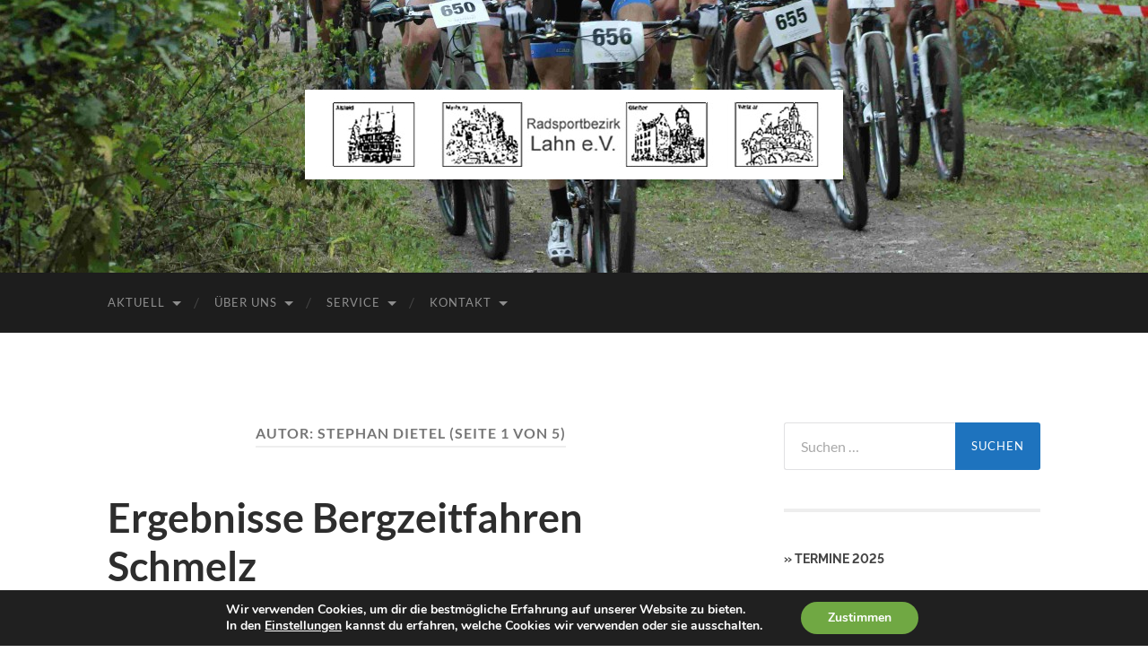

--- FILE ---
content_type: text/html; charset=UTF-8
request_url: http://radsportbezirklahn.de/author/sdietel/
body_size: 74091
content:
<!DOCTYPE html>

<html lang="de">

	<head>

		<meta http-equiv="content-type" content="text/html" charset="UTF-8" />
		<meta name="viewport" content="width=device-width, initial-scale=1.0" >

		<link rel="profile" href="http://gmpg.org/xfn/11">

		<title>Stephan Dietel &#8211; Radsportbezirk Lahn e.V.</title>
<meta name='robots' content='max-image-preview:large' />
	<style>img:is([sizes="auto" i], [sizes^="auto," i]) { contain-intrinsic-size: 3000px 1500px }</style>
	<link rel='dns-prefetch' href='//v0.wordpress.com' />
<link rel="alternate" type="application/rss+xml" title="Radsportbezirk Lahn e.V. &raquo; Feed" href="https://radsportbezirklahn.de/feed/" />
<link rel="alternate" type="application/rss+xml" title="Radsportbezirk Lahn e.V. &raquo; Kommentar-Feed" href="https://radsportbezirklahn.de/comments/feed/" />
<link rel="alternate" type="application/rss+xml" title="Radsportbezirk Lahn e.V. &raquo; Feed für Beiträge von Stephan Dietel" href="https://radsportbezirklahn.de/author/sdietel/feed/" />
<script type="text/javascript">
/* <![CDATA[ */
window._wpemojiSettings = {"baseUrl":"https:\/\/s.w.org\/images\/core\/emoji\/15.0.3\/72x72\/","ext":".png","svgUrl":"https:\/\/s.w.org\/images\/core\/emoji\/15.0.3\/svg\/","svgExt":".svg","source":{"concatemoji":"http:\/\/radsportbezirklahn.de\/wp-includes\/js\/wp-emoji-release.min.js?ver=6.7.4"}};
/*! This file is auto-generated */
!function(i,n){var o,s,e;function c(e){try{var t={supportTests:e,timestamp:(new Date).valueOf()};sessionStorage.setItem(o,JSON.stringify(t))}catch(e){}}function p(e,t,n){e.clearRect(0,0,e.canvas.width,e.canvas.height),e.fillText(t,0,0);var t=new Uint32Array(e.getImageData(0,0,e.canvas.width,e.canvas.height).data),r=(e.clearRect(0,0,e.canvas.width,e.canvas.height),e.fillText(n,0,0),new Uint32Array(e.getImageData(0,0,e.canvas.width,e.canvas.height).data));return t.every(function(e,t){return e===r[t]})}function u(e,t,n){switch(t){case"flag":return n(e,"\ud83c\udff3\ufe0f\u200d\u26a7\ufe0f","\ud83c\udff3\ufe0f\u200b\u26a7\ufe0f")?!1:!n(e,"\ud83c\uddfa\ud83c\uddf3","\ud83c\uddfa\u200b\ud83c\uddf3")&&!n(e,"\ud83c\udff4\udb40\udc67\udb40\udc62\udb40\udc65\udb40\udc6e\udb40\udc67\udb40\udc7f","\ud83c\udff4\u200b\udb40\udc67\u200b\udb40\udc62\u200b\udb40\udc65\u200b\udb40\udc6e\u200b\udb40\udc67\u200b\udb40\udc7f");case"emoji":return!n(e,"\ud83d\udc26\u200d\u2b1b","\ud83d\udc26\u200b\u2b1b")}return!1}function f(e,t,n){var r="undefined"!=typeof WorkerGlobalScope&&self instanceof WorkerGlobalScope?new OffscreenCanvas(300,150):i.createElement("canvas"),a=r.getContext("2d",{willReadFrequently:!0}),o=(a.textBaseline="top",a.font="600 32px Arial",{});return e.forEach(function(e){o[e]=t(a,e,n)}),o}function t(e){var t=i.createElement("script");t.src=e,t.defer=!0,i.head.appendChild(t)}"undefined"!=typeof Promise&&(o="wpEmojiSettingsSupports",s=["flag","emoji"],n.supports={everything:!0,everythingExceptFlag:!0},e=new Promise(function(e){i.addEventListener("DOMContentLoaded",e,{once:!0})}),new Promise(function(t){var n=function(){try{var e=JSON.parse(sessionStorage.getItem(o));if("object"==typeof e&&"number"==typeof e.timestamp&&(new Date).valueOf()<e.timestamp+604800&&"object"==typeof e.supportTests)return e.supportTests}catch(e){}return null}();if(!n){if("undefined"!=typeof Worker&&"undefined"!=typeof OffscreenCanvas&&"undefined"!=typeof URL&&URL.createObjectURL&&"undefined"!=typeof Blob)try{var e="postMessage("+f.toString()+"("+[JSON.stringify(s),u.toString(),p.toString()].join(",")+"));",r=new Blob([e],{type:"text/javascript"}),a=new Worker(URL.createObjectURL(r),{name:"wpTestEmojiSupports"});return void(a.onmessage=function(e){c(n=e.data),a.terminate(),t(n)})}catch(e){}c(n=f(s,u,p))}t(n)}).then(function(e){for(var t in e)n.supports[t]=e[t],n.supports.everything=n.supports.everything&&n.supports[t],"flag"!==t&&(n.supports.everythingExceptFlag=n.supports.everythingExceptFlag&&n.supports[t]);n.supports.everythingExceptFlag=n.supports.everythingExceptFlag&&!n.supports.flag,n.DOMReady=!1,n.readyCallback=function(){n.DOMReady=!0}}).then(function(){return e}).then(function(){var e;n.supports.everything||(n.readyCallback(),(e=n.source||{}).concatemoji?t(e.concatemoji):e.wpemoji&&e.twemoji&&(t(e.twemoji),t(e.wpemoji)))}))}((window,document),window._wpemojiSettings);
/* ]]> */
</script>
<link rel='stylesheet' id='wpa-css-css' href='http://radsportbezirklahn.de/wp-content/plugins/wp-attachments/styles/0/wpa.css?ver=6.7.4' type='text/css' media='all' />
<style id='wp-emoji-styles-inline-css' type='text/css'>

	img.wp-smiley, img.emoji {
		display: inline !important;
		border: none !important;
		box-shadow: none !important;
		height: 1em !important;
		width: 1em !important;
		margin: 0 0.07em !important;
		vertical-align: -0.1em !important;
		background: none !important;
		padding: 0 !important;
	}
</style>
<link rel='stylesheet' id='wp-block-library-css' href='http://radsportbezirklahn.de/wp-includes/css/dist/block-library/style.min.css?ver=6.7.4' type='text/css' media='all' />
<style id='wp-block-library-inline-css' type='text/css'>
.has-text-align-justify{text-align:justify;}
</style>
<link rel='stylesheet' id='mediaelement-css' href='http://radsportbezirklahn.de/wp-includes/js/mediaelement/mediaelementplayer-legacy.min.css?ver=4.2.17' type='text/css' media='all' />
<link rel='stylesheet' id='wp-mediaelement-css' href='http://radsportbezirklahn.de/wp-includes/js/mediaelement/wp-mediaelement.min.css?ver=6.7.4' type='text/css' media='all' />
<style id='classic-theme-styles-inline-css' type='text/css'>
/*! This file is auto-generated */
.wp-block-button__link{color:#fff;background-color:#32373c;border-radius:9999px;box-shadow:none;text-decoration:none;padding:calc(.667em + 2px) calc(1.333em + 2px);font-size:1.125em}.wp-block-file__button{background:#32373c;color:#fff;text-decoration:none}
</style>
<style id='global-styles-inline-css' type='text/css'>
:root{--wp--preset--aspect-ratio--square: 1;--wp--preset--aspect-ratio--4-3: 4/3;--wp--preset--aspect-ratio--3-4: 3/4;--wp--preset--aspect-ratio--3-2: 3/2;--wp--preset--aspect-ratio--2-3: 2/3;--wp--preset--aspect-ratio--16-9: 16/9;--wp--preset--aspect-ratio--9-16: 9/16;--wp--preset--color--black: #000000;--wp--preset--color--cyan-bluish-gray: #abb8c3;--wp--preset--color--white: #fff;--wp--preset--color--pale-pink: #f78da7;--wp--preset--color--vivid-red: #cf2e2e;--wp--preset--color--luminous-vivid-orange: #ff6900;--wp--preset--color--luminous-vivid-amber: #fcb900;--wp--preset--color--light-green-cyan: #7bdcb5;--wp--preset--color--vivid-green-cyan: #00d084;--wp--preset--color--pale-cyan-blue: #8ed1fc;--wp--preset--color--vivid-cyan-blue: #0693e3;--wp--preset--color--vivid-purple: #9b51e0;--wp--preset--color--accent: #1e73be;--wp--preset--color--dark-gray: #444;--wp--preset--color--medium-gray: #666;--wp--preset--color--light-gray: #888;--wp--preset--gradient--vivid-cyan-blue-to-vivid-purple: linear-gradient(135deg,rgba(6,147,227,1) 0%,rgb(155,81,224) 100%);--wp--preset--gradient--light-green-cyan-to-vivid-green-cyan: linear-gradient(135deg,rgb(122,220,180) 0%,rgb(0,208,130) 100%);--wp--preset--gradient--luminous-vivid-amber-to-luminous-vivid-orange: linear-gradient(135deg,rgba(252,185,0,1) 0%,rgba(255,105,0,1) 100%);--wp--preset--gradient--luminous-vivid-orange-to-vivid-red: linear-gradient(135deg,rgba(255,105,0,1) 0%,rgb(207,46,46) 100%);--wp--preset--gradient--very-light-gray-to-cyan-bluish-gray: linear-gradient(135deg,rgb(238,238,238) 0%,rgb(169,184,195) 100%);--wp--preset--gradient--cool-to-warm-spectrum: linear-gradient(135deg,rgb(74,234,220) 0%,rgb(151,120,209) 20%,rgb(207,42,186) 40%,rgb(238,44,130) 60%,rgb(251,105,98) 80%,rgb(254,248,76) 100%);--wp--preset--gradient--blush-light-purple: linear-gradient(135deg,rgb(255,206,236) 0%,rgb(152,150,240) 100%);--wp--preset--gradient--blush-bordeaux: linear-gradient(135deg,rgb(254,205,165) 0%,rgb(254,45,45) 50%,rgb(107,0,62) 100%);--wp--preset--gradient--luminous-dusk: linear-gradient(135deg,rgb(255,203,112) 0%,rgb(199,81,192) 50%,rgb(65,88,208) 100%);--wp--preset--gradient--pale-ocean: linear-gradient(135deg,rgb(255,245,203) 0%,rgb(182,227,212) 50%,rgb(51,167,181) 100%);--wp--preset--gradient--electric-grass: linear-gradient(135deg,rgb(202,248,128) 0%,rgb(113,206,126) 100%);--wp--preset--gradient--midnight: linear-gradient(135deg,rgb(2,3,129) 0%,rgb(40,116,252) 100%);--wp--preset--font-size--small: 16px;--wp--preset--font-size--medium: 20px;--wp--preset--font-size--large: 24px;--wp--preset--font-size--x-large: 42px;--wp--preset--font-size--regular: 19px;--wp--preset--font-size--larger: 32px;--wp--preset--spacing--20: 0.44rem;--wp--preset--spacing--30: 0.67rem;--wp--preset--spacing--40: 1rem;--wp--preset--spacing--50: 1.5rem;--wp--preset--spacing--60: 2.25rem;--wp--preset--spacing--70: 3.38rem;--wp--preset--spacing--80: 5.06rem;--wp--preset--shadow--natural: 6px 6px 9px rgba(0, 0, 0, 0.2);--wp--preset--shadow--deep: 12px 12px 50px rgba(0, 0, 0, 0.4);--wp--preset--shadow--sharp: 6px 6px 0px rgba(0, 0, 0, 0.2);--wp--preset--shadow--outlined: 6px 6px 0px -3px rgba(255, 255, 255, 1), 6px 6px rgba(0, 0, 0, 1);--wp--preset--shadow--crisp: 6px 6px 0px rgba(0, 0, 0, 1);}:where(.is-layout-flex){gap: 0.5em;}:where(.is-layout-grid){gap: 0.5em;}body .is-layout-flex{display: flex;}.is-layout-flex{flex-wrap: wrap;align-items: center;}.is-layout-flex > :is(*, div){margin: 0;}body .is-layout-grid{display: grid;}.is-layout-grid > :is(*, div){margin: 0;}:where(.wp-block-columns.is-layout-flex){gap: 2em;}:where(.wp-block-columns.is-layout-grid){gap: 2em;}:where(.wp-block-post-template.is-layout-flex){gap: 1.25em;}:where(.wp-block-post-template.is-layout-grid){gap: 1.25em;}.has-black-color{color: var(--wp--preset--color--black) !important;}.has-cyan-bluish-gray-color{color: var(--wp--preset--color--cyan-bluish-gray) !important;}.has-white-color{color: var(--wp--preset--color--white) !important;}.has-pale-pink-color{color: var(--wp--preset--color--pale-pink) !important;}.has-vivid-red-color{color: var(--wp--preset--color--vivid-red) !important;}.has-luminous-vivid-orange-color{color: var(--wp--preset--color--luminous-vivid-orange) !important;}.has-luminous-vivid-amber-color{color: var(--wp--preset--color--luminous-vivid-amber) !important;}.has-light-green-cyan-color{color: var(--wp--preset--color--light-green-cyan) !important;}.has-vivid-green-cyan-color{color: var(--wp--preset--color--vivid-green-cyan) !important;}.has-pale-cyan-blue-color{color: var(--wp--preset--color--pale-cyan-blue) !important;}.has-vivid-cyan-blue-color{color: var(--wp--preset--color--vivid-cyan-blue) !important;}.has-vivid-purple-color{color: var(--wp--preset--color--vivid-purple) !important;}.has-black-background-color{background-color: var(--wp--preset--color--black) !important;}.has-cyan-bluish-gray-background-color{background-color: var(--wp--preset--color--cyan-bluish-gray) !important;}.has-white-background-color{background-color: var(--wp--preset--color--white) !important;}.has-pale-pink-background-color{background-color: var(--wp--preset--color--pale-pink) !important;}.has-vivid-red-background-color{background-color: var(--wp--preset--color--vivid-red) !important;}.has-luminous-vivid-orange-background-color{background-color: var(--wp--preset--color--luminous-vivid-orange) !important;}.has-luminous-vivid-amber-background-color{background-color: var(--wp--preset--color--luminous-vivid-amber) !important;}.has-light-green-cyan-background-color{background-color: var(--wp--preset--color--light-green-cyan) !important;}.has-vivid-green-cyan-background-color{background-color: var(--wp--preset--color--vivid-green-cyan) !important;}.has-pale-cyan-blue-background-color{background-color: var(--wp--preset--color--pale-cyan-blue) !important;}.has-vivid-cyan-blue-background-color{background-color: var(--wp--preset--color--vivid-cyan-blue) !important;}.has-vivid-purple-background-color{background-color: var(--wp--preset--color--vivid-purple) !important;}.has-black-border-color{border-color: var(--wp--preset--color--black) !important;}.has-cyan-bluish-gray-border-color{border-color: var(--wp--preset--color--cyan-bluish-gray) !important;}.has-white-border-color{border-color: var(--wp--preset--color--white) !important;}.has-pale-pink-border-color{border-color: var(--wp--preset--color--pale-pink) !important;}.has-vivid-red-border-color{border-color: var(--wp--preset--color--vivid-red) !important;}.has-luminous-vivid-orange-border-color{border-color: var(--wp--preset--color--luminous-vivid-orange) !important;}.has-luminous-vivid-amber-border-color{border-color: var(--wp--preset--color--luminous-vivid-amber) !important;}.has-light-green-cyan-border-color{border-color: var(--wp--preset--color--light-green-cyan) !important;}.has-vivid-green-cyan-border-color{border-color: var(--wp--preset--color--vivid-green-cyan) !important;}.has-pale-cyan-blue-border-color{border-color: var(--wp--preset--color--pale-cyan-blue) !important;}.has-vivid-cyan-blue-border-color{border-color: var(--wp--preset--color--vivid-cyan-blue) !important;}.has-vivid-purple-border-color{border-color: var(--wp--preset--color--vivid-purple) !important;}.has-vivid-cyan-blue-to-vivid-purple-gradient-background{background: var(--wp--preset--gradient--vivid-cyan-blue-to-vivid-purple) !important;}.has-light-green-cyan-to-vivid-green-cyan-gradient-background{background: var(--wp--preset--gradient--light-green-cyan-to-vivid-green-cyan) !important;}.has-luminous-vivid-amber-to-luminous-vivid-orange-gradient-background{background: var(--wp--preset--gradient--luminous-vivid-amber-to-luminous-vivid-orange) !important;}.has-luminous-vivid-orange-to-vivid-red-gradient-background{background: var(--wp--preset--gradient--luminous-vivid-orange-to-vivid-red) !important;}.has-very-light-gray-to-cyan-bluish-gray-gradient-background{background: var(--wp--preset--gradient--very-light-gray-to-cyan-bluish-gray) !important;}.has-cool-to-warm-spectrum-gradient-background{background: var(--wp--preset--gradient--cool-to-warm-spectrum) !important;}.has-blush-light-purple-gradient-background{background: var(--wp--preset--gradient--blush-light-purple) !important;}.has-blush-bordeaux-gradient-background{background: var(--wp--preset--gradient--blush-bordeaux) !important;}.has-luminous-dusk-gradient-background{background: var(--wp--preset--gradient--luminous-dusk) !important;}.has-pale-ocean-gradient-background{background: var(--wp--preset--gradient--pale-ocean) !important;}.has-electric-grass-gradient-background{background: var(--wp--preset--gradient--electric-grass) !important;}.has-midnight-gradient-background{background: var(--wp--preset--gradient--midnight) !important;}.has-small-font-size{font-size: var(--wp--preset--font-size--small) !important;}.has-medium-font-size{font-size: var(--wp--preset--font-size--medium) !important;}.has-large-font-size{font-size: var(--wp--preset--font-size--large) !important;}.has-x-large-font-size{font-size: var(--wp--preset--font-size--x-large) !important;}
:where(.wp-block-post-template.is-layout-flex){gap: 1.25em;}:where(.wp-block-post-template.is-layout-grid){gap: 1.25em;}
:where(.wp-block-columns.is-layout-flex){gap: 2em;}:where(.wp-block-columns.is-layout-grid){gap: 2em;}
:root :where(.wp-block-pullquote){font-size: 1.5em;line-height: 1.6;}
</style>
<link rel='stylesheet' id='moove_gdpr_frontend-css' href='http://radsportbezirklahn.de/wp-content/plugins/gdpr-cookie-compliance/dist/styles/gdpr-main.css?ver=4.15.6' type='text/css' media='all' />
<style id='moove_gdpr_frontend-inline-css' type='text/css'>
#moove_gdpr_cookie_modal,#moove_gdpr_cookie_info_bar,.gdpr_cookie_settings_shortcode_content{font-family:Nunito,sans-serif}#moove_gdpr_save_popup_settings_button{background-color:#373737;color:#fff}#moove_gdpr_save_popup_settings_button:hover{background-color:#000}#moove_gdpr_cookie_info_bar .moove-gdpr-info-bar-container .moove-gdpr-info-bar-content a.mgbutton,#moove_gdpr_cookie_info_bar .moove-gdpr-info-bar-container .moove-gdpr-info-bar-content button.mgbutton{background-color:#70a843}#moove_gdpr_cookie_modal .moove-gdpr-modal-content .moove-gdpr-modal-footer-content .moove-gdpr-button-holder a.mgbutton,#moove_gdpr_cookie_modal .moove-gdpr-modal-content .moove-gdpr-modal-footer-content .moove-gdpr-button-holder button.mgbutton,.gdpr_cookie_settings_shortcode_content .gdpr-shr-button.button-green{background-color:#70a843;border-color:#70a843}#moove_gdpr_cookie_modal .moove-gdpr-modal-content .moove-gdpr-modal-footer-content .moove-gdpr-button-holder a.mgbutton:hover,#moove_gdpr_cookie_modal .moove-gdpr-modal-content .moove-gdpr-modal-footer-content .moove-gdpr-button-holder button.mgbutton:hover,.gdpr_cookie_settings_shortcode_content .gdpr-shr-button.button-green:hover{background-color:#fff;color:#70a843}#moove_gdpr_cookie_modal .moove-gdpr-modal-content .moove-gdpr-modal-close i,#moove_gdpr_cookie_modal .moove-gdpr-modal-content .moove-gdpr-modal-close span.gdpr-icon{background-color:#70a843;border:1px solid #70a843}#moove_gdpr_cookie_info_bar span.change-settings-button.focus-g,#moove_gdpr_cookie_info_bar span.change-settings-button:focus,#moove_gdpr_cookie_info_bar button.change-settings-button.focus-g,#moove_gdpr_cookie_info_bar button.change-settings-button:focus{-webkit-box-shadow:0 0 1px 3px #70a843;-moz-box-shadow:0 0 1px 3px #70a843;box-shadow:0 0 1px 3px #70a843}#moove_gdpr_cookie_modal .moove-gdpr-modal-content .moove-gdpr-modal-close i:hover,#moove_gdpr_cookie_modal .moove-gdpr-modal-content .moove-gdpr-modal-close span.gdpr-icon:hover,#moove_gdpr_cookie_info_bar span[data-href]>u.change-settings-button{color:#70a843}#moove_gdpr_cookie_modal .moove-gdpr-modal-content .moove-gdpr-modal-left-content #moove-gdpr-menu li.menu-item-selected a span.gdpr-icon,#moove_gdpr_cookie_modal .moove-gdpr-modal-content .moove-gdpr-modal-left-content #moove-gdpr-menu li.menu-item-selected button span.gdpr-icon{color:inherit}#moove_gdpr_cookie_modal .moove-gdpr-modal-content .moove-gdpr-modal-left-content #moove-gdpr-menu li a span.gdpr-icon,#moove_gdpr_cookie_modal .moove-gdpr-modal-content .moove-gdpr-modal-left-content #moove-gdpr-menu li button span.gdpr-icon{color:inherit}#moove_gdpr_cookie_modal .gdpr-acc-link{line-height:0;font-size:0;color:transparent;position:absolute}#moove_gdpr_cookie_modal .moove-gdpr-modal-content .moove-gdpr-modal-close:hover i,#moove_gdpr_cookie_modal .moove-gdpr-modal-content .moove-gdpr-modal-left-content #moove-gdpr-menu li a,#moove_gdpr_cookie_modal .moove-gdpr-modal-content .moove-gdpr-modal-left-content #moove-gdpr-menu li button,#moove_gdpr_cookie_modal .moove-gdpr-modal-content .moove-gdpr-modal-left-content #moove-gdpr-menu li button i,#moove_gdpr_cookie_modal .moove-gdpr-modal-content .moove-gdpr-modal-left-content #moove-gdpr-menu li a i,#moove_gdpr_cookie_modal .moove-gdpr-modal-content .moove-gdpr-tab-main .moove-gdpr-tab-main-content a:hover,#moove_gdpr_cookie_info_bar.moove-gdpr-dark-scheme .moove-gdpr-info-bar-container .moove-gdpr-info-bar-content a.mgbutton:hover,#moove_gdpr_cookie_info_bar.moove-gdpr-dark-scheme .moove-gdpr-info-bar-container .moove-gdpr-info-bar-content button.mgbutton:hover,#moove_gdpr_cookie_info_bar.moove-gdpr-dark-scheme .moove-gdpr-info-bar-container .moove-gdpr-info-bar-content a:hover,#moove_gdpr_cookie_info_bar.moove-gdpr-dark-scheme .moove-gdpr-info-bar-container .moove-gdpr-info-bar-content button:hover,#moove_gdpr_cookie_info_bar.moove-gdpr-dark-scheme .moove-gdpr-info-bar-container .moove-gdpr-info-bar-content span.change-settings-button:hover,#moove_gdpr_cookie_info_bar.moove-gdpr-dark-scheme .moove-gdpr-info-bar-container .moove-gdpr-info-bar-content button.change-settings-button:hover,#moove_gdpr_cookie_info_bar.moove-gdpr-dark-scheme .moove-gdpr-info-bar-container .moove-gdpr-info-bar-content u.change-settings-button:hover,#moove_gdpr_cookie_info_bar span[data-href]>u.change-settings-button,#moove_gdpr_cookie_info_bar.moove-gdpr-dark-scheme .moove-gdpr-info-bar-container .moove-gdpr-info-bar-content a.mgbutton.focus-g,#moove_gdpr_cookie_info_bar.moove-gdpr-dark-scheme .moove-gdpr-info-bar-container .moove-gdpr-info-bar-content button.mgbutton.focus-g,#moove_gdpr_cookie_info_bar.moove-gdpr-dark-scheme .moove-gdpr-info-bar-container .moove-gdpr-info-bar-content a.focus-g,#moove_gdpr_cookie_info_bar.moove-gdpr-dark-scheme .moove-gdpr-info-bar-container .moove-gdpr-info-bar-content button.focus-g,#moove_gdpr_cookie_info_bar.moove-gdpr-dark-scheme .moove-gdpr-info-bar-container .moove-gdpr-info-bar-content a.mgbutton:focus,#moove_gdpr_cookie_info_bar.moove-gdpr-dark-scheme .moove-gdpr-info-bar-container .moove-gdpr-info-bar-content button.mgbutton:focus,#moove_gdpr_cookie_info_bar.moove-gdpr-dark-scheme .moove-gdpr-info-bar-container .moove-gdpr-info-bar-content a:focus,#moove_gdpr_cookie_info_bar.moove-gdpr-dark-scheme .moove-gdpr-info-bar-container .moove-gdpr-info-bar-content button:focus,#moove_gdpr_cookie_info_bar.moove-gdpr-dark-scheme .moove-gdpr-info-bar-container .moove-gdpr-info-bar-content span.change-settings-button.focus-g,span.change-settings-button:focus,button.change-settings-button.focus-g,button.change-settings-button:focus,#moove_gdpr_cookie_info_bar.moove-gdpr-dark-scheme .moove-gdpr-info-bar-container .moove-gdpr-info-bar-content u.change-settings-button.focus-g,#moove_gdpr_cookie_info_bar.moove-gdpr-dark-scheme .moove-gdpr-info-bar-container .moove-gdpr-info-bar-content u.change-settings-button:focus{color:#70a843}#moove_gdpr_cookie_modal.gdpr_lightbox-hide{display:none}
</style>
<link rel='stylesheet' id='jetpack_css-css' href='http://radsportbezirklahn.de/wp-content/plugins/jetpack/css/jetpack.css?ver=11.8.6' type='text/css' media='all' />
<link rel='stylesheet' id='hemingway_googleFonts-css' href='http://radsportbezirklahn.de/wp-content/themes/hemingway/assets/css/fonts.css' type='text/css' media='all' />
<link rel='stylesheet' id='hemingway_style-css' href='http://radsportbezirklahn.de/wp-content/themes/hemingway/style.css?ver=2.3.2' type='text/css' media='all' />
<script type="text/javascript" src="http://radsportbezirklahn.de/wp-includes/js/jquery/jquery.min.js?ver=3.7.1" id="jquery-core-js"></script>
<script type="text/javascript" src="http://radsportbezirklahn.de/wp-includes/js/jquery/jquery-migrate.min.js?ver=3.4.1" id="jquery-migrate-js"></script>
<link rel="https://api.w.org/" href="https://radsportbezirklahn.de/wp-json/" /><link rel="alternate" title="JSON" type="application/json" href="https://radsportbezirklahn.de/wp-json/wp/v2/users/2" /><link rel="EditURI" type="application/rsd+xml" title="RSD" href="https://radsportbezirklahn.de/xmlrpc.php?rsd" />
<meta name="generator" content="WordPress 6.7.4" />


	<style>img#wpstats{display:none}</style>
		<style type="text/css"><!-- Customizer CSS -->::selection { background-color: #1e73be; }.featured-media .sticky-post { background-color: #1e73be; }fieldset legend { background-color: #1e73be; }:root .has-accent-background-color { background-color: #1e73be; }button:hover { background-color: #1e73be; }.button:hover { background-color: #1e73be; }.faux-button:hover { background-color: #1e73be; }a.more-link:hover { background-color: #1e73be; }.wp-block-button__link:hover { background-color: #1e73be; }.is-style-outline .wp-block-button__link.has-accent-color:hover { background-color: #1e73be; }.wp-block-file__button:hover { background-color: #1e73be; }input[type="button"]:hover { background-color: #1e73be; }input[type="reset"]:hover { background-color: #1e73be; }input[type="submit"]:hover { background-color: #1e73be; }.post-tags a:hover { background-color: #1e73be; }.content #respond input[type="submit"]:hover { background-color: #1e73be; }.search-form .search-submit { background-color: #1e73be; }.sidebar .tagcloud a:hover { background-color: #1e73be; }.footer .tagcloud a:hover { background-color: #1e73be; }.is-style-outline .wp-block-button__link.has-accent-color:hover { border-color: #1e73be; }.post-tags a:hover:after { border-right-color: #1e73be; }a { color: #1e73be; }.blog-title a:hover { color: #1e73be; }.blog-menu a:hover { color: #1e73be; }.post-title a:hover { color: #1e73be; }.post-meta a:hover { color: #1e73be; }.blog .format-quote blockquote cite a:hover { color: #1e73be; }:root .has-accent-color { color: #1e73be; }.post-categories a { color: #1e73be; }.post-categories a:hover { color: #1e73be; }.post-nav a:hover { color: #1e73be; }.archive-nav a:hover { color: #1e73be; }.comment-meta-content cite a:hover { color: #1e73be; }.comment-meta-content p a:hover { color: #1e73be; }.comment-actions a:hover { color: #1e73be; }#cancel-comment-reply-link { color: #1e73be; }#cancel-comment-reply-link:hover { color: #1e73be; }.widget-title a { color: #1e73be; }.widget-title a:hover { color: #1e73be; }.widget_text a { color: #1e73be; }.widget_text a:hover { color: #1e73be; }.widget_rss a { color: #1e73be; }.widget_rss a:hover { color: #1e73be; }.widget_archive a { color: #1e73be; }.widget_archive a:hover { color: #1e73be; }.widget_meta a { color: #1e73be; }.widget_meta a:hover { color: #1e73be; }.widget_recent_comments a { color: #1e73be; }.widget_recent_comments a:hover { color: #1e73be; }.widget_pages a { color: #1e73be; }.widget_pages a:hover { color: #1e73be; }.widget_links a { color: #1e73be; }.widget_links a:hover { color: #1e73be; }.widget_recent_entries a { color: #1e73be; }.widget_recent_entries a:hover { color: #1e73be; }.widget_categories a { color: #1e73be; }.widget_categories a:hover { color: #1e73be; }#wp-calendar a { color: #1e73be; }#wp-calendar a:hover { color: #1e73be; }#wp-calendar tfoot a:hover { color: #1e73be; }.wp-calendar-nav a:hover { color: #1e73be; }.widgetmore a { color: #1e73be; }.widgetmore a:hover { color: #1e73be; }</style><!-- /Customizer CSS -->
<!-- Jetpack Open Graph Tags -->
<meta property="og:type" content="profile" />
<meta property="og:title" content="Stephan Dietel" />
<meta property="og:url" content="http://www.radsportnachrichten.com" />
<meta property="profile:first_name" content="Stephan" />
<meta property="profile:last_name" content="Dietel" />
<meta property="og:site_name" content="Radsportbezirk Lahn e.V." />
<meta property="og:image" content="https://secure.gravatar.com/avatar/1cb54eca0f682998dbbdc332eb14d3aa?s=200&#038;d=mm&#038;r=g" />
<meta property="og:image:alt" content="Stephan Dietel" />
<meta property="og:locale" content="de_DE" />

<!-- End Jetpack Open Graph Tags -->
<link rel="icon" href="https://radsportbezirklahn.de/wp-content/uploads/2016/01/cropped-logo_gross-1-32x32.jpg" sizes="32x32" />
<link rel="icon" href="https://radsportbezirklahn.de/wp-content/uploads/2016/01/cropped-logo_gross-1-192x192.jpg" sizes="192x192" />
<link rel="apple-touch-icon" href="https://radsportbezirklahn.de/wp-content/uploads/2016/01/cropped-logo_gross-1-180x180.jpg" />
<meta name="msapplication-TileImage" content="https://radsportbezirklahn.de/wp-content/uploads/2016/01/cropped-logo_gross-1-270x270.jpg" />

	</head>
	
	<body class="archive author author-sdietel author-2 wp-custom-logo">



		
		<a class="skip-link button" href="#site-content">Zum Inhalt springen</a>
	
		<div class="big-wrapper">
	
			<div class="header-cover section bg-dark-light no-padding">

						
				<div class="header section" style="background-image: url( http://radsportbezirklahn.de/wp-content/uploads/2015/02/cropped-IMG_2347.jpg );">
							
					<div class="header-inner section-inner">
					
												
							<div class="blog-logo">
							
						        <a href="https://radsportbezirklahn.de/" rel="home">
						        	<img src="https://radsportbezirklahn.de/wp-content/uploads/2016/01/logo_gross.jpg" />
																			<span class="screen-reader-text">Radsportbezirk Lahn e.V.</span>
															        </a>
						        
						    </div><!-- .blog-logo -->
					
															
					</div><!-- .header-inner -->
								
				</div><!-- .header -->
			
			</div><!-- .bg-dark -->
			
			<div class="navigation section no-padding bg-dark">
			
				<div class="navigation-inner section-inner group">
				
					<div class="toggle-container section-inner hidden">
			
						<button type="button" class="nav-toggle toggle">
							<div class="bar"></div>
							<div class="bar"></div>
							<div class="bar"></div>
							<span class="screen-reader-text">Mobile-Menü ein-/ausblenden</span>
						</button>
						
						<button type="button" class="search-toggle toggle">
							<div class="metal"></div>
							<div class="glass"></div>
							<div class="handle"></div>
							<span class="screen-reader-text">Suchfeld ein-/ausblenden</span>
						</button>
											
					</div><!-- .toggle-container -->
					
					<div class="blog-search hidden">
						<form role="search" method="get" class="search-form" action="https://radsportbezirklahn.de/">
				<label>
					<span class="screen-reader-text">Suche nach:</span>
					<input type="search" class="search-field" placeholder="Suchen …" value="" name="s" />
				</label>
				<input type="submit" class="search-submit" value="Suchen" />
			</form>					</div><!-- .blog-search -->
				
					<ul class="blog-menu">
						<li id="menu-item-86" class="menu-item menu-item-type-post_type menu-item-object-page current_page_parent menu-item-has-children menu-item-86"><a href="https://radsportbezirklahn.de/aktuell/">Aktuell</a>
<ul class="sub-menu">
	<li id="menu-item-104" class="menu-item menu-item-type-taxonomy menu-item-object-category menu-item-104"><a href="https://radsportbezirklahn.de/category/allgemein/bezirk/">Bezirk</a></li>
	<li id="menu-item-105" class="menu-item menu-item-type-taxonomy menu-item-object-category menu-item-has-children menu-item-105"><a href="https://radsportbezirklahn.de/category/allgemein/veranstaltungen/">Veranstaltungen</a>
	<ul class="sub-menu">
		<li id="menu-item-107" class="menu-item menu-item-type-taxonomy menu-item-object-category menu-item-107"><a href="https://radsportbezirklahn.de/category/allgemein/veranstaltungen/rennsport/">Rennsport</a></li>
		<li id="menu-item-106" class="menu-item menu-item-type-taxonomy menu-item-object-category menu-item-106"><a href="https://radsportbezirklahn.de/category/allgemein/veranstaltungen/halle/">Halle</a></li>
		<li id="menu-item-108" class="menu-item menu-item-type-taxonomy menu-item-object-category menu-item-108"><a href="https://radsportbezirklahn.de/category/allgemein/veranstaltungen/breitensport/">Breitensport</a></li>
	</ul>
</li>
</ul>
</li>
<li id="menu-item-140" class="menu-item menu-item-type-post_type menu-item-object-page menu-item-has-children menu-item-140"><a href="https://radsportbezirklahn.de/ueber-uns/">Über uns</a>
<ul class="sub-menu">
	<li id="menu-item-94" class="menu-item menu-item-type-post_type menu-item-object-page menu-item-94"><a href="https://radsportbezirklahn.de/ueber-uns/satzungenordnungen/">Satzungen/Ordnungen</a></li>
	<li id="menu-item-137" class="menu-item menu-item-type-post_type menu-item-object-page menu-item-137"><a href="https://radsportbezirklahn.de/ueber-uns/vorstand/">Vorstand</a></li>
	<li id="menu-item-98" class="menu-item menu-item-type-post_type menu-item-object-page menu-item-98"><a href="https://radsportbezirklahn.de/ueber-uns/vereine/">Vereine</a></li>
	<li id="menu-item-96" class="menu-item menu-item-type-post_type menu-item-object-page menu-item-96"><a href="https://radsportbezirklahn.de/ueber-uns/sponsoren/">Geschichte</a></li>
</ul>
</li>
<li id="menu-item-89" class="menu-item menu-item-type-post_type menu-item-object-page menu-item-has-children menu-item-89"><a href="https://radsportbezirklahn.de/service/">Service</a>
<ul class="sub-menu">
	<li id="menu-item-825" class="menu-item menu-item-type-post_type menu-item-object-post menu-item-825"><a href="https://radsportbezirklahn.de/2023/11/termine-2024/">Termine</a></li>
	<li id="menu-item-99" class="menu-item menu-item-type-post_type menu-item-object-page menu-item-99"><a href="https://radsportbezirklahn.de/service/aus-und-weiterbildung/">Aus- und Weiterbildung</a></li>
	<li id="menu-item-100" class="menu-item menu-item-type-post_type menu-item-object-page menu-item-100"><a href="https://radsportbezirklahn.de/service/formulare/">Formulare</a></li>
	<li id="menu-item-153" class="menu-item menu-item-type-post_type menu-item-object-page menu-item-153"><a href="https://radsportbezirklahn.de/service/archiv/">Archiv</a></li>
	<li id="menu-item-246" class="menu-item menu-item-type-custom menu-item-object-custom menu-item-246"><a href="http://radsportbezirklahn.de/archiv">Archiv (vor 2015)</a></li>
</ul>
</li>
<li id="menu-item-88" class="menu-item menu-item-type-post_type menu-item-object-page menu-item-has-children menu-item-88"><a href="https://radsportbezirklahn.de/kontakt/">Kontakt</a>
<ul class="sub-menu">
	<li id="menu-item-101" class="menu-item menu-item-type-post_type menu-item-object-page menu-item-101"><a href="https://radsportbezirklahn.de/kontakt/impressum/">Impressum</a></li>
	<li id="menu-item-204" class="menu-item menu-item-type-post_type menu-item-object-page menu-item-204"><a href="https://radsportbezirklahn.de/ueber-uns/vorstand/">Vorstand</a></li>
</ul>
</li>
					 </ul><!-- .blog-menu -->
					 
					 <ul class="mobile-menu">
					
						<li class="menu-item menu-item-type-post_type menu-item-object-page current_page_parent menu-item-has-children menu-item-86"><a href="https://radsportbezirklahn.de/aktuell/">Aktuell</a>
<ul class="sub-menu">
	<li class="menu-item menu-item-type-taxonomy menu-item-object-category menu-item-104"><a href="https://radsportbezirklahn.de/category/allgemein/bezirk/">Bezirk</a></li>
	<li class="menu-item menu-item-type-taxonomy menu-item-object-category menu-item-has-children menu-item-105"><a href="https://radsportbezirklahn.de/category/allgemein/veranstaltungen/">Veranstaltungen</a>
	<ul class="sub-menu">
		<li class="menu-item menu-item-type-taxonomy menu-item-object-category menu-item-107"><a href="https://radsportbezirklahn.de/category/allgemein/veranstaltungen/rennsport/">Rennsport</a></li>
		<li class="menu-item menu-item-type-taxonomy menu-item-object-category menu-item-106"><a href="https://radsportbezirklahn.de/category/allgemein/veranstaltungen/halle/">Halle</a></li>
		<li class="menu-item menu-item-type-taxonomy menu-item-object-category menu-item-108"><a href="https://radsportbezirklahn.de/category/allgemein/veranstaltungen/breitensport/">Breitensport</a></li>
	</ul>
</li>
</ul>
</li>
<li class="menu-item menu-item-type-post_type menu-item-object-page menu-item-has-children menu-item-140"><a href="https://radsportbezirklahn.de/ueber-uns/">Über uns</a>
<ul class="sub-menu">
	<li class="menu-item menu-item-type-post_type menu-item-object-page menu-item-94"><a href="https://radsportbezirklahn.de/ueber-uns/satzungenordnungen/">Satzungen/Ordnungen</a></li>
	<li class="menu-item menu-item-type-post_type menu-item-object-page menu-item-137"><a href="https://radsportbezirklahn.de/ueber-uns/vorstand/">Vorstand</a></li>
	<li class="menu-item menu-item-type-post_type menu-item-object-page menu-item-98"><a href="https://radsportbezirklahn.de/ueber-uns/vereine/">Vereine</a></li>
	<li class="menu-item menu-item-type-post_type menu-item-object-page menu-item-96"><a href="https://radsportbezirklahn.de/ueber-uns/sponsoren/">Geschichte</a></li>
</ul>
</li>
<li class="menu-item menu-item-type-post_type menu-item-object-page menu-item-has-children menu-item-89"><a href="https://radsportbezirklahn.de/service/">Service</a>
<ul class="sub-menu">
	<li class="menu-item menu-item-type-post_type menu-item-object-post menu-item-825"><a href="https://radsportbezirklahn.de/2023/11/termine-2024/">Termine</a></li>
	<li class="menu-item menu-item-type-post_type menu-item-object-page menu-item-99"><a href="https://radsportbezirklahn.de/service/aus-und-weiterbildung/">Aus- und Weiterbildung</a></li>
	<li class="menu-item menu-item-type-post_type menu-item-object-page menu-item-100"><a href="https://radsportbezirklahn.de/service/formulare/">Formulare</a></li>
	<li class="menu-item menu-item-type-post_type menu-item-object-page menu-item-153"><a href="https://radsportbezirklahn.de/service/archiv/">Archiv</a></li>
	<li class="menu-item menu-item-type-custom menu-item-object-custom menu-item-246"><a href="http://radsportbezirklahn.de/archiv">Archiv (vor 2015)</a></li>
</ul>
</li>
<li class="menu-item menu-item-type-post_type menu-item-object-page menu-item-has-children menu-item-88"><a href="https://radsportbezirklahn.de/kontakt/">Kontakt</a>
<ul class="sub-menu">
	<li class="menu-item menu-item-type-post_type menu-item-object-page menu-item-101"><a href="https://radsportbezirklahn.de/kontakt/impressum/">Impressum</a></li>
	<li class="menu-item menu-item-type-post_type menu-item-object-page menu-item-204"><a href="https://radsportbezirklahn.de/ueber-uns/vorstand/">Vorstand</a></li>
</ul>
</li>
						
					 </ul><!-- .mobile-menu -->
				 
				</div><!-- .navigation-inner -->
				
			</div><!-- .navigation -->
<main class="wrapper section-inner group" id="site-content">

	<div class="content left">
		
		<div class="posts">

			
				<header class="archive-header">

											<h1 class="archive-title">Autor: <span>Stephan Dietel</span> <span>(Seite 1 von 5)</span></h1>
					
										
				</header><!-- .archive-header -->

				<article id="post-991" class="post-991 post type-post status-publish format-standard hentry category-allgemein category-rennsport category-veranstaltungen post-preview">

	<div class="post-header">

		
					
				<h2 class="post-title entry-title">
											<a href="https://radsportbezirklahn.de/2025/09/ergebnisse-bergzeitfahren-schmelz/" rel="bookmark">Ergebnisse Bergzeitfahren Schmelz</a>
									</h2>

							
			<div class="post-meta">
			
				<span class="post-date"><a href="https://radsportbezirklahn.de/2025/09/ergebnisse-bergzeitfahren-schmelz/">20. September 2025</a></span>
				
				<span class="date-sep"> / </span>
					
				<span class="post-author"><a href="https://radsportbezirklahn.de/author/sdietel/" title="Beiträge von Stephan Dietel" rel="author">Stephan Dietel</a></span>

								
														
			</div><!-- .post-meta -->

					
	</div><!-- .post-header -->
																					
	<div class="post-content entry-content">
	
		
<p>Hier findet ihr die Ergebnisse des Bergzeitfahrens an der Schmelz, mit der wir auch die Bezirksmeisterschaft des Radsportbezirk Lahn ermittelt haben. </p>



 <a href="https://radsportbezirklahn.de/2025/09/ergebnisse-bergzeitfahren-schmelz/#more-991" class="more-link">Weiterlesen</a><!-- WP Attachments -->
        <div style="width:100%;margin:10px 0 10px 0;">
            <h3>Anhänge</h3>
        <ul class="post-attachments"><li class="post-attachment mime-application-pdf"><a href="https://radsportbezirklahn.de/wp-content/uploads/2025/09/Ergebnisliste-Schmelz.pdf">Ergebnisliste Schmelz</a> <small>(110 kB)</small></li></ul></div>							
	</div><!-- .post-content -->
				
	
</article><!-- .post --><article id="post-985" class="post-985 post type-post status-publish format-standard hentry category-allgemein category-halle category-veranstaltungen post-preview">

	<div class="post-header">

		
					
				<h2 class="post-title entry-title">
											<a href="https://radsportbezirklahn.de/2025/09/ergebnisse-kunstradsport-bezirkspokal-schueler-jugend-und-elite-2025/" rel="bookmark">Ergebnisse Kunstradsport Bezirkspokal Schüler, Jugend und Elite 2025</a>
									</h2>

							
			<div class="post-meta">
			
				<span class="post-date"><a href="https://radsportbezirklahn.de/2025/09/ergebnisse-kunstradsport-bezirkspokal-schueler-jugend-und-elite-2025/">14. September 2025</a></span>
				
				<span class="date-sep"> / </span>
					
				<span class="post-author"><a href="https://radsportbezirklahn.de/author/sdietel/" title="Beiträge von Stephan Dietel" rel="author">Stephan Dietel</a></span>

								
														
			</div><!-- .post-meta -->

					
	</div><!-- .post-header -->
																					
	<div class="post-content entry-content">
	
		
<p>Hier die Ergebnisse des Bezirkspokals Schüler, Jugend und Elite 2025.</p>



 <a href="https://radsportbezirklahn.de/2025/09/ergebnisse-kunstradsport-bezirkspokal-schueler-jugend-und-elite-2025/#more-985" class="more-link">Weiterlesen</a><!-- WP Attachments -->
        <div style="width:100%;margin:10px 0 10px 0;">
            <h3>Anhänge</h3>
        <ul class="post-attachments"><li class="post-attachment mime-application-pdf"><a href="https://radsportbezirklahn.de/wp-content/uploads/2025/09/Ergebnisliste_Bezirkspokal-Schueler-Jugend-Elite-2025.pdf">Ergebnisliste_Bezirkspokal Schüler, Jugend & Elite 2025</a> <small>(31 kB)</small></li><li class="post-attachment mime-application-pdf"><a href="https://radsportbezirklahn.de/wp-content/uploads/2025/09/Ergebnisliste_Bezirkspokal-Schueler-DG123-2025.pdf">Ergebnisliste_Bezirkspokal Schüler DG123 2025</a> <small>(33 kB)</small></li><li class="post-attachment mime-application-pdf"><a href="https://radsportbezirklahn.de/wp-content/uploads/2025/09/Ergebnisliste_Bezirkspokal-Schueler-2025-DG3.pdf">Ergebnisliste_Bezirkspokal Schüler 2025 DG3</a> <small>(977 kB)</small></li><li class="post-attachment mime-application-pdf"><a href="https://radsportbezirklahn.de/wp-content/uploads/2025/09/Ergebnisliste_Bezirkspokal-Jugend-Elite-2025.pdf">Ergebnisliste_Bezirkspokal Jugend & Elite 2025</a> <small>(974 kB)</small></li></ul></div>							
	</div><!-- .post-content -->
				
	
</article><!-- .post --><article id="post-982" class="post-982 post type-post status-publish format-standard hentry category-allgemein category-rennsport category-veranstaltungen post-preview">

	<div class="post-header">

		
					
				<h2 class="post-title entry-title">
											<a href="https://radsportbezirklahn.de/2025/09/ausschreibung-und-startzeiten-hessenmeisterschaft-einzelzeitfahren/" rel="bookmark">Ausschreibung und Startzeiten Hessenmeisterschaft Einzelzeitfahren</a>
									</h2>

							
			<div class="post-meta">
			
				<span class="post-date"><a href="https://radsportbezirklahn.de/2025/09/ausschreibung-und-startzeiten-hessenmeisterschaft-einzelzeitfahren/">10. September 2025</a></span>
				
				<span class="date-sep"> / </span>
					
				<span class="post-author"><a href="https://radsportbezirklahn.de/author/sdietel/" title="Beiträge von Stephan Dietel" rel="author">Stephan Dietel</a></span>

								
														
			</div><!-- .post-meta -->

					
	</div><!-- .post-header -->
																					
	<div class="post-content entry-content">
	
		
<p>In Zusammenarbeit mit dem Hessischen Radfahrerverband richtet der Radsportbezirk Lahn am 14. September die Hessenmeisterschaft im Einzelzeitfahren in Neustadt bei Stadtallendorf aus. Die Ausschreibung und Startzeiten findet ihr hier.</p>



 <a href="https://radsportbezirklahn.de/2025/09/ausschreibung-und-startzeiten-hessenmeisterschaft-einzelzeitfahren/#more-982" class="more-link">Weiterlesen</a>							
	</div><!-- .post-content -->
				
	
</article><!-- .post --><article id="post-972" class="post-972 post type-post status-publish format-standard hentry category-allgemein category-halle category-veranstaltungen post-preview">

	<div class="post-header">

		
					
				<h2 class="post-title entry-title">
											<a href="https://radsportbezirklahn.de/2025/08/startreihenfolge-des-kunstradsport-bezirkspokals-schueler-jugend-elite-2025/" rel="bookmark">Startreihenfolge des Kunstradsport Bezirkspokals Schüler, Jugend &amp; Elite 2025 (Aktualisierung: Beginn angepasst)</a>
									</h2>

							
			<div class="post-meta">
			
				<span class="post-date"><a href="https://radsportbezirklahn.de/2025/08/startreihenfolge-des-kunstradsport-bezirkspokals-schueler-jugend-elite-2025/">27. August 2025</a></span>
				
				<span class="date-sep"> / </span>
					
				<span class="post-author"><a href="https://radsportbezirklahn.de/author/sdietel/" title="Beiträge von Stephan Dietel" rel="author">Stephan Dietel</a></span>

								
														
			</div><!-- .post-meta -->

					
	</div><!-- .post-header -->
																					
	<div class="post-content entry-content">
	
		
<p>Die Startreihenfolge des Bezirkspokals Schüler, Jugend &amp; Elite 2025. (Aktualisierung: Beginn der Veranstaltung wurde von 09:30 Uhr auf 10:15 Uhr verschoben)</p>



 <a href="https://radsportbezirklahn.de/2025/08/startreihenfolge-des-kunstradsport-bezirkspokals-schueler-jugend-elite-2025/#more-972" class="more-link">Weiterlesen</a><!-- WP Attachments -->
        <div style="width:100%;margin:10px 0 10px 0;">
            <h3>Anhänge</h3>
        <ul class="post-attachments"><li class="post-attachment mime-application-pdf"><a href="https://radsportbezirklahn.de/wp-content/uploads/2025/08/Startliste_Bezirkspokal-Jugend-Elite-2025.pdf">Startliste_Bezirkspokal Jugend & Elite 2025</a> <small>(977 kB)</small></li><li class="post-attachment mime-application-pdf"><a href="https://radsportbezirklahn.de/wp-content/uploads/2025/08/Startliste_Bezirkspokal-Schueler-2025-DG3.pdf">Startliste_Bezirkspokal Schüler 2025 DG3</a> <small>(978 kB)</small></li><li class="post-attachment mime-application-pdf"><a href="https://radsportbezirklahn.de/wp-content/uploads/2025/08/StartlistedeckelBZPS25_3-1.pdf">StartlistedeckelBZPS25_3</a> <small>(119 kB)</small></li></ul></div>							
	</div><!-- .post-content -->
				
	
</article><!-- .post --><article id="post-970" class="post-970 post type-post status-publish format-standard hentry category-allgemein category-halle category-veranstaltungen post-preview">

	<div class="post-header">

		
					
				<h2 class="post-title entry-title">
											<a href="https://radsportbezirklahn.de/2025/08/bezirkspokal-im-kunstradfahren-der-schueler-jugend-elite-2025-durchgang-3/" rel="bookmark">Bezirkspokal im Kunstradfahren der Schüler, Jugend &amp; Elite 2025, Durchgang 3</a>
									</h2>

							
			<div class="post-meta">
			
				<span class="post-date"><a href="https://radsportbezirklahn.de/2025/08/bezirkspokal-im-kunstradfahren-der-schueler-jugend-elite-2025-durchgang-3/">11. August 2025</a></span>
				
				<span class="date-sep"> / </span>
					
				<span class="post-author"><a href="https://radsportbezirklahn.de/author/sdietel/" title="Beiträge von Stephan Dietel" rel="author">Stephan Dietel</a></span>

								
														
			</div><!-- .post-meta -->

					
	</div><!-- .post-header -->
																					
	<div class="post-content entry-content">
	
		
<p><br />Bezirkspokal im Kunstradfahren der Schüler, Jugend &amp; Elite 2025 DG. 3<br />Ausschreibung: Bezirk Lahn zum Bezirkspokal im Kunstradfahren der<br />Schüler, Jugend &amp; Elite am 14.09.2025 in Ernsthausen.<br />Veranstalter: Bezirk Lahn im HRV.<br />Ausrichter: Bezirk Lahn im HRV</p>



 <a href="https://radsportbezirklahn.de/2025/08/bezirkspokal-im-kunstradfahren-der-schueler-jugend-elite-2025-durchgang-3/#more-970" class="more-link">Weiterlesen</a>							
	</div><!-- .post-content -->
				
	
</article><!-- .post --><article id="post-963" class="post-963 post type-post status-publish format-standard hentry category-allgemein category-halle category-veranstaltungen post-preview">

	<div class="post-header">

		
					
				<h2 class="post-title entry-title">
											<a href="https://radsportbezirklahn.de/2025/07/ergebnisse-kunstradsport-bezirkspokal-2025-durchgang-1-und-2/" rel="bookmark">Ergebnisse Kunstradsport-Bezirkspokal 2025 Durchgang 1 und 2</a>
									</h2>

							
			<div class="post-meta">
			
				<span class="post-date"><a href="https://radsportbezirklahn.de/2025/07/ergebnisse-kunstradsport-bezirkspokal-2025-durchgang-1-und-2/">2. Juli 2025</a></span>
				
				<span class="date-sep"> / </span>
					
				<span class="post-author"><a href="https://radsportbezirklahn.de/author/sdietel/" title="Beiträge von Stephan Dietel" rel="author">Stephan Dietel</a></span>

								
														
			</div><!-- .post-meta -->

					
	</div><!-- .post-header -->
																					
	<div class="post-content entry-content">
	
		
<p>Hier die Ergebnisse der beiden Durchgänge.</p>



 <a href="https://radsportbezirklahn.de/2025/07/ergebnisse-kunstradsport-bezirkspokal-2025-durchgang-1-und-2/#more-963" class="more-link">Weiterlesen</a><!-- WP Attachments -->
        <div style="width:100%;margin:10px 0 10px 0;">
            <h3>Anhänge</h3>
        <ul class="post-attachments"><li class="post-attachment mime-application-pdf"><a href="https://radsportbezirklahn.de/wp-content/uploads/2025/07/Ergebnisliste_Bezirkspokal-Schueler-2025-DG1.pdf">Ergebnisliste_Bezirkspokal Schüler 2025 DG1</a> <small>(976 kB)</small></li><li class="post-attachment mime-application-pdf"><a href="https://radsportbezirklahn.de/wp-content/uploads/2025/07/Ergebnisliste_Bezirkspokal-Schueler-2025-DG2.pdf">Ergebnisliste_Bezirkspokal Schüler 2025 DG2</a> <small>(975 kB)</small></li><li class="post-attachment mime-application-pdf"><a href="https://radsportbezirklahn.de/wp-content/uploads/2025/07/Ergebnisliste_Bezirkspokal-Schueler-2025-DG12.pdf">Ergebnisliste_Bezirkspokal Schüler 2025 DG12</a> <small>(107 kB)</small></li></ul></div>							
	</div><!-- .post-content -->
				
	
</article><!-- .post --><article id="post-958" class="post-958 post type-post status-publish format-standard hentry category-allgemein category-halle category-veranstaltungen post-preview">

	<div class="post-header">

		
					
				<h2 class="post-title entry-title">
											<a href="https://radsportbezirklahn.de/2025/06/startlisten-bezirkspokal-2025-durchgang-1-und-2/" rel="bookmark">Startlisten Kunstradsport-Bezirkspokal 2025 Durchgang 1 und 2</a>
									</h2>

							
			<div class="post-meta">
			
				<span class="post-date"><a href="https://radsportbezirklahn.de/2025/06/startlisten-bezirkspokal-2025-durchgang-1-und-2/">13. Juni 2025</a></span>
				
				<span class="date-sep"> / </span>
					
				<span class="post-author"><a href="https://radsportbezirklahn.de/author/sdietel/" title="Beiträge von Stephan Dietel" rel="author">Stephan Dietel</a></span>

								
														
			</div><!-- .post-meta -->

					
	</div><!-- .post-header -->
																					
	<div class="post-content entry-content">
	
		
<p>Hier kommt die Startreihenfolge des Schüler-Bezirkspokales DG1/DG2 2025.</p>



 <a href="https://radsportbezirklahn.de/2025/06/startlisten-bezirkspokal-2025-durchgang-1-und-2/#more-958" class="more-link">Weiterlesen</a><!-- WP Attachments -->
        <div style="width:100%;margin:10px 0 10px 0;">
            <h3>Anhänge</h3>
        <ul class="post-attachments"><li class="post-attachment mime-application-pdf"><a href="https://radsportbezirklahn.de/wp-content/uploads/2025/06/Startliste_Bezirkspokal-Schueler-2025-DG1.pdf">Startliste_Bezirkspokal Schüler 2025 DG1</a> <small>(978 kB)</small></li><li class="post-attachment mime-application-pdf"><a href="https://radsportbezirklahn.de/wp-content/uploads/2025/06/Startliste_Bezirkspokal-Schueler-2025-DG2.pdf">Startliste_Bezirkspokal Schüler 2025 DG2</a> <small>(978 kB)</small></li></ul></div>							
	</div><!-- .post-content -->
				
	
</article><!-- .post --><article id="post-946" class="post-946 post type-post status-publish format-standard hentry category-allgemein category-halle category-veranstaltungen post-preview">

	<div class="post-header">

		
					
				<h2 class="post-title entry-title">
											<a href="https://radsportbezirklahn.de/2025/02/ergebnisse-kunstradsport-bezirksmeisterschaft/" rel="bookmark">Ergebnisse Kunstradsport Bezirksmeisterschaft</a>
									</h2>

							
			<div class="post-meta">
			
				<span class="post-date"><a href="https://radsportbezirklahn.de/2025/02/ergebnisse-kunstradsport-bezirksmeisterschaft/">22. Februar 2025</a></span>
				
				<span class="date-sep"> / </span>
					
				<span class="post-author"><a href="https://radsportbezirklahn.de/author/sdietel/" title="Beiträge von Stephan Dietel" rel="author">Stephan Dietel</a></span>

								
														
			</div><!-- .post-meta -->

					
	</div><!-- .post-header -->
																					
	<div class="post-content entry-content">
	
		
<p>Hier die Ergebnisse der Kunstradsport Bezirksmeisterschaft am 22. Februar 2025 in Wettenberg-Launsbach. </p>



 <a href="https://radsportbezirklahn.de/2025/02/ergebnisse-kunstradsport-bezirksmeisterschaft/#more-946" class="more-link">Weiterlesen</a><!-- WP Attachments -->
        <div style="width:100%;margin:10px 0 10px 0;">
            <h3>Anhänge</h3>
        <ul class="post-attachments"><li class="post-attachment mime-application-pdf"><a href="https://radsportbezirklahn.de/wp-content/uploads/2025/02/Ergebnis_GES_BZM_2025.pdf">Ergebnis_GES_BZM_2025</a> <small>(984 kB)</small></li></ul></div>							
	</div><!-- .post-content -->
				
	
</article><!-- .post --><article id="post-936" class="post-936 post type-post status-publish format-standard hentry category-allgemein category-halle category-veranstaltungen post-preview">

	<div class="post-header">

		
					
				<h2 class="post-title entry-title">
											<a href="https://radsportbezirklahn.de/2025/02/startreihenfolge-kunstradsport-bezirksmeisterschaft/" rel="bookmark">Startreihenfolge Kunstradsport Bezirksmeisterschaft</a>
									</h2>

							
			<div class="post-meta">
			
				<span class="post-date"><a href="https://radsportbezirklahn.de/2025/02/startreihenfolge-kunstradsport-bezirksmeisterschaft/">11. Februar 2025</a></span>
				
				<span class="date-sep"> / </span>
					
				<span class="post-author"><a href="https://radsportbezirklahn.de/author/sdietel/" title="Beiträge von Stephan Dietel" rel="author">Stephan Dietel</a></span>

								
														
			</div><!-- .post-meta -->

					
	</div><!-- .post-header -->
																					
	<div class="post-content entry-content">
	
		
<p>Hier kommmt die Startreihenfolge der Bezirksmeisterschaften Kunstradsport 2025.</p>



 <a href="https://radsportbezirklahn.de/2025/02/startreihenfolge-kunstradsport-bezirksmeisterschaft/#more-936" class="more-link">Weiterlesen</a>							
	</div><!-- .post-content -->
				
	
</article><!-- .post --><article id="post-913" class="post-913 post type-post status-publish format-standard hentry category-allgemein category-halle category-veranstaltungen post-preview">

	<div class="post-header">

		
					
				<h2 class="post-title entry-title">
											<a href="https://radsportbezirklahn.de/2025/01/bezirksmeisterschaft-im-kunstradfahren-der-schueler-jugend-elite-2025/" rel="bookmark">Bezirksmeisterschaft im Kunstradfahren der Schüler, Jugend &amp; Elite 2025</a>
									</h2>

							
			<div class="post-meta">
			
				<span class="post-date"><a href="https://radsportbezirklahn.de/2025/01/bezirksmeisterschaft-im-kunstradfahren-der-schueler-jugend-elite-2025/">6. Januar 2025</a></span>
				
				<span class="date-sep"> / </span>
					
				<span class="post-author"><a href="https://radsportbezirklahn.de/author/sdietel/" title="Beiträge von Stephan Dietel" rel="author">Stephan Dietel</a></span>

								
														
			</div><!-- .post-meta -->

					
	</div><!-- .post-header -->
																					
	<div class="post-content entry-content">
	
		
<p>Ausschreibung: Bezirk Lahn zu den Bezirksmeisterschaften im Kunstradfahren der Schüler, Jugend &amp; Elite am 22.02.2025 in Launsbach.</p>



 <a href="https://radsportbezirklahn.de/2025/01/bezirksmeisterschaft-im-kunstradfahren-der-schueler-jugend-elite-2025/#more-913" class="more-link">Weiterlesen</a><!-- WP Attachments -->
        <div style="width:100%;margin:10px 0 10px 0;">
            <h3>Anhänge</h3>
        <ul class="post-attachments"><li class="post-attachment mime-application-pdf"><a href="https://radsportbezirklahn.de/wp-content/uploads/2025/01/spih_bzm_2025.pdf">spih_bzm_2025</a> <small>(80 kB)</small></li></ul></div>							
	</div><!-- .post-content -->
				
	
</article><!-- .post -->
		</div><!-- .posts -->
		
				
			<div class="post-nav archive-nav group">
						
				<a href="https://radsportbezirklahn.de/author/sdietel/page/2/" class="post-nav-older">&laquo; Ältere <span>Beiträge</span></a>							
												
			</div><!-- .post-nav.archive-nav -->
		
					
	</div><!-- .content.left -->
		
	
	<div class="sidebar right" role="complementary">
		<div id="search-3" class="widget widget_search"><div class="widget-content"><form role="search" method="get" class="search-form" action="https://radsportbezirklahn.de/">
				<label>
					<span class="screen-reader-text">Suche nach:</span>
					<input type="search" class="search-field" placeholder="Suchen …" value="" name="s" />
				</label>
				<input type="submit" class="search-submit" value="Suchen" />
			</form></div></div><div id="text-9" class="widget widget_text"><div class="widget-content"><h3 class="widget-title">» Termine 2025</h3>			<div class="textwidget">Die Termine im laufenden Sportjahr 2025 sind über die Fachwarte der Sparten zu erfahren. </div>
		</div></div><div id="text-8" class="widget widget_text"><div class="widget-content"><h3 class="widget-title">» Über uns</h3>			<div class="textwidget">Der Radsportbezirk Lahn ist Bindeglied der radsporttreibenden Vereine im mittelhessischen Raum der Landkreise Gießen, Lahn-Dill, Marburg-Biedenkopf und Vogelsberg (Altkreis Alsfeld).</div>
		</div></div>
		<div id="recent-posts-2" class="widget widget_recent_entries"><div class="widget-content">
		<h3 class="widget-title">» Neueste Inhalte</h3>
		<ul>
											<li>
					<a href="https://radsportbezirklahn.de/2026/01/ausschreibung-bezirksmeisterschaften-kunstradsport/">Ausschreibung Bezirksmeisterschaften Kunstradsport</a>
											<span class="post-date">4. Januar 2026</span>
									</li>
											<li>
					<a href="https://radsportbezirklahn.de/2025/12/bezirksmitgliederversammlung/">Bezirksmitgliederversammlung</a>
											<span class="post-date">22. Dezember 2025</span>
									</li>
											<li>
					<a href="https://radsportbezirklahn.de/2025/09/ergebnisse-bergzeitfahren-schmelz/">Ergebnisse Bergzeitfahren Schmelz</a>
											<span class="post-date">20. September 2025</span>
									</li>
											<li>
					<a href="https://radsportbezirklahn.de/2025/09/ergebnisse-kunstradsport-bezirkspokal-schueler-jugend-und-elite-2025/">Ergebnisse Kunstradsport Bezirkspokal Schüler, Jugend und Elite 2025</a>
											<span class="post-date">14. September 2025</span>
									</li>
											<li>
					<a href="https://radsportbezirklahn.de/2025/09/ausschreibung-und-startzeiten-hessenmeisterschaft-einzelzeitfahren/">Ausschreibung und Startzeiten Hessenmeisterschaft Einzelzeitfahren</a>
											<span class="post-date">10. September 2025</span>
									</li>
					</ul>

		</div></div><div id="rss-2" class="widget widget_rss"><div class="widget-content"><h3 class="widget-title"><a class="rsswidget rss-widget-feed" href="http://news.radsportnachrichten.com/?feed=rss2"><img class="rss-widget-icon" style="border:0" width="14" height="14" src="http://radsportbezirklahn.de/wp-includes/images/rss.png" alt="RSS" loading="lazy" /></a> <a class="rsswidget rss-widget-title" href="">» RADSPORTNACHRICHTEN AUS MITTELHESSEN</a></h3></div></div><div id="nav_menu-3" class="widget widget_nav_menu"><div class="widget-content"><h3 class="widget-title">» NAVIGATION</h3><div class="menu-hauptmenue-container"><ul id="menu-hauptmenue-2" class="menu"><li class="menu-item menu-item-type-post_type menu-item-object-page current_page_parent menu-item-has-children menu-item-86"><a href="https://radsportbezirklahn.de/aktuell/">Aktuell</a>
<ul class="sub-menu">
	<li class="menu-item menu-item-type-taxonomy menu-item-object-category menu-item-104"><a href="https://radsportbezirklahn.de/category/allgemein/bezirk/">Bezirk</a></li>
	<li class="menu-item menu-item-type-taxonomy menu-item-object-category menu-item-has-children menu-item-105"><a href="https://radsportbezirklahn.de/category/allgemein/veranstaltungen/">Veranstaltungen</a>
	<ul class="sub-menu">
		<li class="menu-item menu-item-type-taxonomy menu-item-object-category menu-item-107"><a href="https://radsportbezirklahn.de/category/allgemein/veranstaltungen/rennsport/">Rennsport</a></li>
		<li class="menu-item menu-item-type-taxonomy menu-item-object-category menu-item-106"><a href="https://radsportbezirklahn.de/category/allgemein/veranstaltungen/halle/">Halle</a></li>
		<li class="menu-item menu-item-type-taxonomy menu-item-object-category menu-item-108"><a href="https://radsportbezirklahn.de/category/allgemein/veranstaltungen/breitensport/">Breitensport</a></li>
	</ul>
</li>
</ul>
</li>
<li class="menu-item menu-item-type-post_type menu-item-object-page menu-item-has-children menu-item-140"><a href="https://radsportbezirklahn.de/ueber-uns/">Über uns</a>
<ul class="sub-menu">
	<li class="menu-item menu-item-type-post_type menu-item-object-page menu-item-94"><a href="https://radsportbezirklahn.de/ueber-uns/satzungenordnungen/">Satzungen/Ordnungen</a></li>
	<li class="menu-item menu-item-type-post_type menu-item-object-page menu-item-137"><a href="https://radsportbezirklahn.de/ueber-uns/vorstand/">Vorstand</a></li>
	<li class="menu-item menu-item-type-post_type menu-item-object-page menu-item-98"><a href="https://radsportbezirklahn.de/ueber-uns/vereine/">Vereine</a></li>
	<li class="menu-item menu-item-type-post_type menu-item-object-page menu-item-96"><a href="https://radsportbezirklahn.de/ueber-uns/sponsoren/">Geschichte</a></li>
</ul>
</li>
<li class="menu-item menu-item-type-post_type menu-item-object-page menu-item-has-children menu-item-89"><a href="https://radsportbezirklahn.de/service/">Service</a>
<ul class="sub-menu">
	<li class="menu-item menu-item-type-post_type menu-item-object-post menu-item-825"><a href="https://radsportbezirklahn.de/2023/11/termine-2024/">Termine</a></li>
	<li class="menu-item menu-item-type-post_type menu-item-object-page menu-item-99"><a href="https://radsportbezirklahn.de/service/aus-und-weiterbildung/">Aus- und Weiterbildung</a></li>
	<li class="menu-item menu-item-type-post_type menu-item-object-page menu-item-100"><a href="https://radsportbezirklahn.de/service/formulare/">Formulare</a></li>
	<li class="menu-item menu-item-type-post_type menu-item-object-page menu-item-153"><a href="https://radsportbezirklahn.de/service/archiv/">Archiv</a></li>
	<li class="menu-item menu-item-type-custom menu-item-object-custom menu-item-246"><a href="http://radsportbezirklahn.de/archiv">Archiv (vor 2015)</a></li>
</ul>
</li>
<li class="menu-item menu-item-type-post_type menu-item-object-page menu-item-has-children menu-item-88"><a href="https://radsportbezirklahn.de/kontakt/">Kontakt</a>
<ul class="sub-menu">
	<li class="menu-item menu-item-type-post_type menu-item-object-page menu-item-101"><a href="https://radsportbezirklahn.de/kontakt/impressum/">Impressum</a></li>
	<li class="menu-item menu-item-type-post_type menu-item-object-page menu-item-204"><a href="https://radsportbezirklahn.de/ueber-uns/vorstand/">Vorstand</a></li>
</ul>
</li>
</ul></div></div></div>	</div><!-- .sidebar -->
	
	
</main><!-- .wrapper -->
	              	        
	<div class="footer section large-padding bg-dark">
		
		<div class="footer-inner section-inner group">
		
						
				<div class="column column-1 left">
				
					<div class="widgets">
			
						<div id="text-7" class="widget widget_text"><div class="widget-content"><h3 class="widget-title">» Über uns</h3>			<div class="textwidget">Der Radsportbezirk Lahn ist Bindeglied der radsporttreibenden Vereine im mittelhessischen Raum der Landkreise Gießen, Lahn-Dill, Marburg-Biedenkopf und Vogelsberg (Altkreis Alsfeld).</div>
		</div></div>											
					</div>
					
				</div>
				
			<!-- .footer-a -->
				
						
				<div class="column column-2 left">
				
					<div class="widgets">
			
						<div id="meta-2" class="widget widget_meta"><div class="widget-content"><h3 class="widget-title">» Meta</h3>
		<ul>
						<li><a href="https://radsportbezirklahn.de/wp-login.php">Anmelden</a></li>
			<li><a href="https://radsportbezirklahn.de/feed/">Feed der Einträge</a></li>
			<li><a href="https://radsportbezirklahn.de/comments/feed/">Kommentar-Feed</a></li>

			<li><a href="https://de.wordpress.org/">WordPress.org</a></li>
		</ul>

		</div></div>											
					</div><!-- .widgets -->
					
				</div>
				
			<!-- .footer-b -->
								
						
				<div class="column column-3 left">
			
					<div class="widgets">
			
						<div id="search-5" class="widget widget_search"><div class="widget-content"><h3 class="widget-title">» Suche</h3><form role="search" method="get" class="search-form" action="https://radsportbezirklahn.de/">
				<label>
					<span class="screen-reader-text">Suche nach:</span>
					<input type="search" class="search-field" placeholder="Suchen …" value="" name="s" />
				</label>
				<input type="submit" class="search-submit" value="Suchen" />
			</form></div></div>											
					</div><!-- .widgets -->
					
				</div>
				
			<!-- .footer-c -->
					
		</div><!-- .footer-inner -->
	
	</div><!-- .footer -->
	
	<div class="credits section bg-dark no-padding">
	
		<div class="credits-inner section-inner group">
	
			<p class="credits-left">
				&copy; 2026 <a href="https://radsportbezirklahn.de">Radsportbezirk Lahn e.V.</a>
			</p>
			
			<p class="credits-right">
				<span>Theme von <a href="https://andersnoren.se">Anders Norén</a></span> &mdash; <a title="Nach oben" class="tothetop">Hoch &uarr;</a>
			</p>
					
		</div><!-- .credits-inner -->
		
	</div><!-- .credits -->

</div><!-- .big-wrapper -->




  <!--copyscapeskip-->
  <aside id="moove_gdpr_cookie_info_bar" class="moove-gdpr-info-bar-hidden moove-gdpr-align-center moove-gdpr-dark-scheme gdpr_infobar_postion_bottom" aria-label="GDPR Cookie-Banner" style="display: none;">
    <div class="moove-gdpr-info-bar-container">
      <div class="moove-gdpr-info-bar-content">
        
<div class="moove-gdpr-cookie-notice">
  <p>Wir verwenden Cookies, um dir die bestmögliche Erfahrung auf unserer Website zu bieten.</p><p>In den <button  data-href="#moove_gdpr_cookie_modal" class="change-settings-button">Einstellungen</button> kannst du erfahren, welche Cookies wir verwenden oder sie ausschalten.</p></div>
<!--  .moove-gdpr-cookie-notice -->        
<div class="moove-gdpr-button-holder">
		  <button class="mgbutton moove-gdpr-infobar-allow-all gdpr-fbo-0" aria-label="Zustimmen" >Zustimmen</button>
	  </div>
<!--  .button-container -->      </div>
      <!-- moove-gdpr-info-bar-content -->
    </div>
    <!-- moove-gdpr-info-bar-container -->
  </aside>
  <!-- #moove_gdpr_cookie_info_bar -->
  <!--/copyscapeskip-->
<script type="text/javascript" src="http://radsportbezirklahn.de/wp-content/plugins/jetpack/modules/contact-form/js/form-styles.js?ver=11.8.6" id="contact-form-styles-js"></script>
<script type="text/javascript" src="http://radsportbezirklahn.de/wp-content/themes/hemingway/assets/js/global.js?ver=2.3.2" id="hemingway_global-js"></script>
<script type="text/javascript" id="moove_gdpr_frontend-js-extra">
/* <![CDATA[ */
var moove_frontend_gdpr_scripts = {"ajaxurl":"https:\/\/radsportbezirklahn.de\/wp-admin\/admin-ajax.php","post_id":"991","plugin_dir":"http:\/\/radsportbezirklahn.de\/wp-content\/plugins\/gdpr-cookie-compliance","show_icons":"all","is_page":"","ajax_cookie_removal":"false","strict_init":"1","enabled_default":{"third_party":0,"advanced":0},"geo_location":"false","force_reload":"false","is_single":"","hide_save_btn":"false","current_user":"0","cookie_expiration":"365","script_delay":"2000","close_btn_action":"1","close_btn_rdr":"","scripts_defined":"{\"cache\":true,\"header\":\"\",\"body\":\"\",\"footer\":\"\",\"thirdparty\":{\"header\":\"\",\"body\":\"\",\"footer\":\"\"},\"advanced\":{\"header\":\"\",\"body\":\"\",\"footer\":\"\"}}","gdpr_scor":"true","wp_lang":"","wp_consent_api":"false"};
/* ]]> */
</script>
<script type="text/javascript" src="http://radsportbezirklahn.de/wp-content/plugins/gdpr-cookie-compliance/dist/scripts/main.js?ver=4.15.6" id="moove_gdpr_frontend-js"></script>
<script type="text/javascript" id="moove_gdpr_frontend-js-after">
/* <![CDATA[ */
var gdpr_consent__strict = "false"
var gdpr_consent__thirdparty = "false"
var gdpr_consent__advanced = "false"
var gdpr_consent__cookies = ""
/* ]]> */
</script>

    
  <!--copyscapeskip-->
  <!-- V1 -->
  <div id="moove_gdpr_cookie_modal" class="gdpr_lightbox-hide" role="complementary" aria-label="GDPR Einstellungsansicht">
    <div class="moove-gdpr-modal-content moove-clearfix logo-position-left moove_gdpr_modal_theme_v1">
          
        <button class="moove-gdpr-modal-close" aria-label="GDPR Cookie-Einstellungen schließen">
          <span class="gdpr-sr-only">GDPR Cookie-Einstellungen schließen</span>
          <span class="gdpr-icon moovegdpr-arrow-close"></span>
        </button>
            <div class="moove-gdpr-modal-left-content">
        
<div class="moove-gdpr-company-logo-holder">
  <img src="https://radsportbezirklahn.de/wp-content/uploads/2016/01/logo_gross-300x50.jpg" alt=""   width="300"  height="50"  class="img-responsive" />
</div>
<!--  .moove-gdpr-company-logo-holder -->        <ul id="moove-gdpr-menu">
          
<li class="menu-item-on menu-item-privacy_overview menu-item-selected">
  <button data-href="#privacy_overview" class="moove-gdpr-tab-nav" aria-label="Datenschutz-Übersicht">
    <span class="gdpr-nav-tab-title">Datenschutz-Übersicht</span>
  </button>
</li>

  <li class="menu-item-strict-necessary-cookies menu-item-off">
    <button data-href="#strict-necessary-cookies" class="moove-gdpr-tab-nav" aria-label="Unbedingt notwendige Cookies">
      <span class="gdpr-nav-tab-title">Unbedingt notwendige Cookies</span>
    </button>
  </li>




        </ul>
        
<div class="moove-gdpr-branding-cnt">
  		<a href="https://wordpress.org/plugins/gdpr-cookie-compliance/" rel="noopener noreferrer" target="_blank" class='moove-gdpr-branding'>Powered by&nbsp; <span>GDPR Cookie Compliance</span></a>
		</div>
<!--  .moove-gdpr-branding -->      </div>
      <!--  .moove-gdpr-modal-left-content -->
      <div class="moove-gdpr-modal-right-content">
        <div class="moove-gdpr-modal-title">
           
        </div>
        <!-- .moove-gdpr-modal-ritle -->
        <div class="main-modal-content">

          <div class="moove-gdpr-tab-content">
            
<div id="privacy_overview" class="moove-gdpr-tab-main">
      <span class="tab-title">Datenschutz-Übersicht</span>
    <div class="moove-gdpr-tab-main-content">
  	<p>Diese Website verwendet Cookies, damit wir dir die bestmögliche Benutzererfahrung bieten können. Cookie-Informationen werden in deinem Browser gespeichert und führen Funktionen aus, wie das Wiedererkennen von dir, wenn du auf unsere Website zurückkehrst, und hilft unserem Team zu verstehen, welche Abschnitte der Website für dich am interessantesten und nützlichsten sind.</p>
  	  </div>
  <!--  .moove-gdpr-tab-main-content -->

</div>
<!-- #privacy_overview -->            
  <div id="strict-necessary-cookies" class="moove-gdpr-tab-main" style="display:none">
    <span class="tab-title">Unbedingt notwendige Cookies</span>
    <div class="moove-gdpr-tab-main-content">
      <p>Unbedingt notwendige Cookies sollten jederzeit aktiviert sein, damit wir deine Einstellungen für die Cookie-Einstellungen speichern können.</p>
      <div class="moove-gdpr-status-bar ">
        <div class="gdpr-cc-form-wrap">
          <div class="gdpr-cc-form-fieldset">
            <label class="cookie-switch" for="moove_gdpr_strict_cookies">    
              <span class="gdpr-sr-only">Cookies aktivieren oder deaktivieren</span>        
              <input type="checkbox" aria-label="Unbedingt notwendige Cookies"  value="check" name="moove_gdpr_strict_cookies" id="moove_gdpr_strict_cookies">
              <span class="cookie-slider cookie-round" data-text-enable="Aktiviert" data-text-disabled="Deaktiviert"></span>
            </label>
          </div>
          <!-- .gdpr-cc-form-fieldset -->
        </div>
        <!-- .gdpr-cc-form-wrap -->
      </div>
      <!-- .moove-gdpr-status-bar -->
              <div class="moove-gdpr-strict-warning-message" style="margin-top: 10px;">
          <p>Wenn du diesen Cookie deaktivierst, können wir die Einstellungen nicht speichern. Dies bedeutet, dass du jedes Mal, wenn du diese Website besuchst, die Cookies erneut aktivieren oder deaktivieren musst.</p>
        </div>
        <!--  .moove-gdpr-tab-main-content -->
                                              
    </div>
    <!--  .moove-gdpr-tab-main-content -->
  </div>
  <!-- #strict-necesarry-cookies -->
            
            
            
          </div>
          <!--  .moove-gdpr-tab-content -->
        </div>
        <!--  .main-modal-content -->
        <div class="moove-gdpr-modal-footer-content">
          <div class="moove-gdpr-button-holder">
			  		<button class="mgbutton moove-gdpr-modal-allow-all button-visible" aria-label="Alle aktivieren">Alle aktivieren</button>
		  					<button class="mgbutton moove-gdpr-modal-save-settings button-visible" aria-label="Einstellungen speichern">Einstellungen speichern</button>
				</div>
<!--  .moove-gdpr-button-holder -->        </div>
        <!--  .moove-gdpr-modal-footer-content -->
      </div>
      <!--  .moove-gdpr-modal-right-content -->

      <div class="moove-clearfix"></div>

    </div>
    <!--  .moove-gdpr-modal-content -->
  </div>
  <!-- #moove_gdpr_cookie_modal -->
  <!--/copyscapeskip-->
	<script src='https://stats.wp.com/e-202603.js' defer></script>
	<script>
		_stq = window._stq || [];
		_stq.push([ 'view', {v:'ext',blog:'107305354',post:'0',tz:'1',srv:'radsportbezirklahn.de',j:'1:11.8.6'} ]);
		_stq.push([ 'clickTrackerInit', '107305354', '0' ]);
	</script>
</body>
</html>